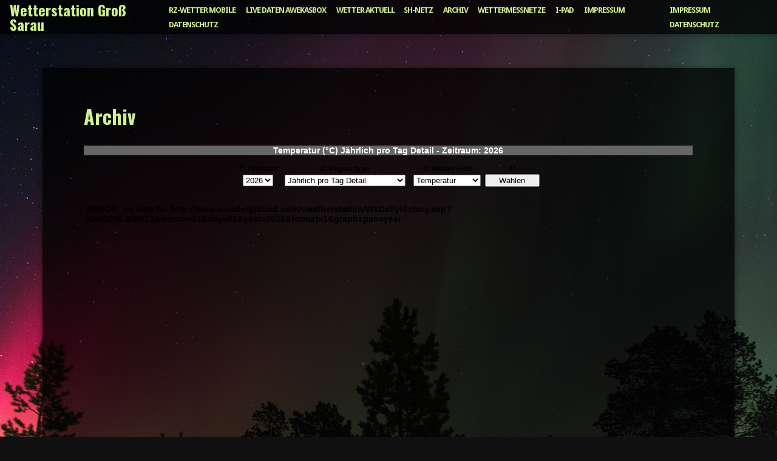

--- FILE ---
content_type: text/html; charset=UTF-8
request_url: https://www.rz-wetter.de/archiv/
body_size: 36016
content:
<!DOCTYPE html>
<html lang="de">
<head>
<meta charset="UTF-8">
<meta name="viewport" content="width=device-width, initial-scale=1">
<link rel="profile" href="http://gmpg.org/xfn/11">
<link rel="pingback" href="https://www.rz-wetter.de/wordpress/xmlrpc.php">

<title>Archiv &#8211; Wetterstation Groß Sarau</title>
<meta name='robots' content='max-image-preview:large' />
<link rel='dns-prefetch' href='//www.google.com' />
<link rel='dns-prefetch' href='//ajax.googleapis.com' />
<link rel='dns-prefetch' href='//fonts.googleapis.com' />
<link rel="alternate" type="application/rss+xml" title="Wetterstation Groß Sarau &raquo; Feed" href="https://www.rz-wetter.de/feed/" />
<link rel="alternate" type="application/rss+xml" title="Wetterstation Groß Sarau &raquo; Kommentar-Feed" href="https://www.rz-wetter.de/comments/feed/" />
<link rel="alternate" title="oEmbed (JSON)" type="application/json+oembed" href="https://www.rz-wetter.de/wp-json/oembed/1.0/embed?url=https%3A%2F%2Fwww.rz-wetter.de%2Farchiv%2F" />
<link rel="alternate" title="oEmbed (XML)" type="text/xml+oembed" href="https://www.rz-wetter.de/wp-json/oembed/1.0/embed?url=https%3A%2F%2Fwww.rz-wetter.de%2Farchiv%2F&#038;format=xml" />
<style id='wp-img-auto-sizes-contain-inline-css' type='text/css'>
img:is([sizes=auto i],[sizes^="auto," i]){contain-intrinsic-size:3000px 1500px}
/*# sourceURL=wp-img-auto-sizes-contain-inline-css */
</style>
<style id='wp-emoji-styles-inline-css' type='text/css'>

	img.wp-smiley, img.emoji {
		display: inline !important;
		border: none !important;
		box-shadow: none !important;
		height: 1em !important;
		width: 1em !important;
		margin: 0 0.07em !important;
		vertical-align: -0.1em !important;
		background: none !important;
		padding: 0 !important;
	}
/*# sourceURL=wp-emoji-styles-inline-css */
</style>
<style id='wp-block-library-inline-css' type='text/css'>
:root{--wp-block-synced-color:#7a00df;--wp-block-synced-color--rgb:122,0,223;--wp-bound-block-color:var(--wp-block-synced-color);--wp-editor-canvas-background:#ddd;--wp-admin-theme-color:#007cba;--wp-admin-theme-color--rgb:0,124,186;--wp-admin-theme-color-darker-10:#006ba1;--wp-admin-theme-color-darker-10--rgb:0,107,160.5;--wp-admin-theme-color-darker-20:#005a87;--wp-admin-theme-color-darker-20--rgb:0,90,135;--wp-admin-border-width-focus:2px}@media (min-resolution:192dpi){:root{--wp-admin-border-width-focus:1.5px}}.wp-element-button{cursor:pointer}:root .has-very-light-gray-background-color{background-color:#eee}:root .has-very-dark-gray-background-color{background-color:#313131}:root .has-very-light-gray-color{color:#eee}:root .has-very-dark-gray-color{color:#313131}:root .has-vivid-green-cyan-to-vivid-cyan-blue-gradient-background{background:linear-gradient(135deg,#00d084,#0693e3)}:root .has-purple-crush-gradient-background{background:linear-gradient(135deg,#34e2e4,#4721fb 50%,#ab1dfe)}:root .has-hazy-dawn-gradient-background{background:linear-gradient(135deg,#faaca8,#dad0ec)}:root .has-subdued-olive-gradient-background{background:linear-gradient(135deg,#fafae1,#67a671)}:root .has-atomic-cream-gradient-background{background:linear-gradient(135deg,#fdd79a,#004a59)}:root .has-nightshade-gradient-background{background:linear-gradient(135deg,#330968,#31cdcf)}:root .has-midnight-gradient-background{background:linear-gradient(135deg,#020381,#2874fc)}:root{--wp--preset--font-size--normal:16px;--wp--preset--font-size--huge:42px}.has-regular-font-size{font-size:1em}.has-larger-font-size{font-size:2.625em}.has-normal-font-size{font-size:var(--wp--preset--font-size--normal)}.has-huge-font-size{font-size:var(--wp--preset--font-size--huge)}.has-text-align-center{text-align:center}.has-text-align-left{text-align:left}.has-text-align-right{text-align:right}.has-fit-text{white-space:nowrap!important}#end-resizable-editor-section{display:none}.aligncenter{clear:both}.items-justified-left{justify-content:flex-start}.items-justified-center{justify-content:center}.items-justified-right{justify-content:flex-end}.items-justified-space-between{justify-content:space-between}.screen-reader-text{border:0;clip-path:inset(50%);height:1px;margin:-1px;overflow:hidden;padding:0;position:absolute;width:1px;word-wrap:normal!important}.screen-reader-text:focus{background-color:#ddd;clip-path:none;color:#444;display:block;font-size:1em;height:auto;left:5px;line-height:normal;padding:15px 23px 14px;text-decoration:none;top:5px;width:auto;z-index:100000}html :where(.has-border-color){border-style:solid}html :where([style*=border-top-color]){border-top-style:solid}html :where([style*=border-right-color]){border-right-style:solid}html :where([style*=border-bottom-color]){border-bottom-style:solid}html :where([style*=border-left-color]){border-left-style:solid}html :where([style*=border-width]){border-style:solid}html :where([style*=border-top-width]){border-top-style:solid}html :where([style*=border-right-width]){border-right-style:solid}html :where([style*=border-bottom-width]){border-bottom-style:solid}html :where([style*=border-left-width]){border-left-style:solid}html :where(img[class*=wp-image-]){height:auto;max-width:100%}:where(figure){margin:0 0 1em}html :where(.is-position-sticky){--wp-admin--admin-bar--position-offset:var(--wp-admin--admin-bar--height,0px)}@media screen and (max-width:600px){html :where(.is-position-sticky){--wp-admin--admin-bar--position-offset:0px}}

/*# sourceURL=wp-block-library-inline-css */
</style><style id='global-styles-inline-css' type='text/css'>
:root{--wp--preset--aspect-ratio--square: 1;--wp--preset--aspect-ratio--4-3: 4/3;--wp--preset--aspect-ratio--3-4: 3/4;--wp--preset--aspect-ratio--3-2: 3/2;--wp--preset--aspect-ratio--2-3: 2/3;--wp--preset--aspect-ratio--16-9: 16/9;--wp--preset--aspect-ratio--9-16: 9/16;--wp--preset--color--black: #000000;--wp--preset--color--cyan-bluish-gray: #abb8c3;--wp--preset--color--white: #ffffff;--wp--preset--color--pale-pink: #f78da7;--wp--preset--color--vivid-red: #cf2e2e;--wp--preset--color--luminous-vivid-orange: #ff6900;--wp--preset--color--luminous-vivid-amber: #fcb900;--wp--preset--color--light-green-cyan: #7bdcb5;--wp--preset--color--vivid-green-cyan: #00d084;--wp--preset--color--pale-cyan-blue: #8ed1fc;--wp--preset--color--vivid-cyan-blue: #0693e3;--wp--preset--color--vivid-purple: #9b51e0;--wp--preset--gradient--vivid-cyan-blue-to-vivid-purple: linear-gradient(135deg,rgb(6,147,227) 0%,rgb(155,81,224) 100%);--wp--preset--gradient--light-green-cyan-to-vivid-green-cyan: linear-gradient(135deg,rgb(122,220,180) 0%,rgb(0,208,130) 100%);--wp--preset--gradient--luminous-vivid-amber-to-luminous-vivid-orange: linear-gradient(135deg,rgb(252,185,0) 0%,rgb(255,105,0) 100%);--wp--preset--gradient--luminous-vivid-orange-to-vivid-red: linear-gradient(135deg,rgb(255,105,0) 0%,rgb(207,46,46) 100%);--wp--preset--gradient--very-light-gray-to-cyan-bluish-gray: linear-gradient(135deg,rgb(238,238,238) 0%,rgb(169,184,195) 100%);--wp--preset--gradient--cool-to-warm-spectrum: linear-gradient(135deg,rgb(74,234,220) 0%,rgb(151,120,209) 20%,rgb(207,42,186) 40%,rgb(238,44,130) 60%,rgb(251,105,98) 80%,rgb(254,248,76) 100%);--wp--preset--gradient--blush-light-purple: linear-gradient(135deg,rgb(255,206,236) 0%,rgb(152,150,240) 100%);--wp--preset--gradient--blush-bordeaux: linear-gradient(135deg,rgb(254,205,165) 0%,rgb(254,45,45) 50%,rgb(107,0,62) 100%);--wp--preset--gradient--luminous-dusk: linear-gradient(135deg,rgb(255,203,112) 0%,rgb(199,81,192) 50%,rgb(65,88,208) 100%);--wp--preset--gradient--pale-ocean: linear-gradient(135deg,rgb(255,245,203) 0%,rgb(182,227,212) 50%,rgb(51,167,181) 100%);--wp--preset--gradient--electric-grass: linear-gradient(135deg,rgb(202,248,128) 0%,rgb(113,206,126) 100%);--wp--preset--gradient--midnight: linear-gradient(135deg,rgb(2,3,129) 0%,rgb(40,116,252) 100%);--wp--preset--font-size--small: 13px;--wp--preset--font-size--medium: 20px;--wp--preset--font-size--large: 36px;--wp--preset--font-size--x-large: 42px;--wp--preset--spacing--20: 0.44rem;--wp--preset--spacing--30: 0.67rem;--wp--preset--spacing--40: 1rem;--wp--preset--spacing--50: 1.5rem;--wp--preset--spacing--60: 2.25rem;--wp--preset--spacing--70: 3.38rem;--wp--preset--spacing--80: 5.06rem;--wp--preset--shadow--natural: 6px 6px 9px rgba(0, 0, 0, 0.2);--wp--preset--shadow--deep: 12px 12px 50px rgba(0, 0, 0, 0.4);--wp--preset--shadow--sharp: 6px 6px 0px rgba(0, 0, 0, 0.2);--wp--preset--shadow--outlined: 6px 6px 0px -3px rgb(255, 255, 255), 6px 6px rgb(0, 0, 0);--wp--preset--shadow--crisp: 6px 6px 0px rgb(0, 0, 0);}:where(.is-layout-flex){gap: 0.5em;}:where(.is-layout-grid){gap: 0.5em;}body .is-layout-flex{display: flex;}.is-layout-flex{flex-wrap: wrap;align-items: center;}.is-layout-flex > :is(*, div){margin: 0;}body .is-layout-grid{display: grid;}.is-layout-grid > :is(*, div){margin: 0;}:where(.wp-block-columns.is-layout-flex){gap: 2em;}:where(.wp-block-columns.is-layout-grid){gap: 2em;}:where(.wp-block-post-template.is-layout-flex){gap: 1.25em;}:where(.wp-block-post-template.is-layout-grid){gap: 1.25em;}.has-black-color{color: var(--wp--preset--color--black) !important;}.has-cyan-bluish-gray-color{color: var(--wp--preset--color--cyan-bluish-gray) !important;}.has-white-color{color: var(--wp--preset--color--white) !important;}.has-pale-pink-color{color: var(--wp--preset--color--pale-pink) !important;}.has-vivid-red-color{color: var(--wp--preset--color--vivid-red) !important;}.has-luminous-vivid-orange-color{color: var(--wp--preset--color--luminous-vivid-orange) !important;}.has-luminous-vivid-amber-color{color: var(--wp--preset--color--luminous-vivid-amber) !important;}.has-light-green-cyan-color{color: var(--wp--preset--color--light-green-cyan) !important;}.has-vivid-green-cyan-color{color: var(--wp--preset--color--vivid-green-cyan) !important;}.has-pale-cyan-blue-color{color: var(--wp--preset--color--pale-cyan-blue) !important;}.has-vivid-cyan-blue-color{color: var(--wp--preset--color--vivid-cyan-blue) !important;}.has-vivid-purple-color{color: var(--wp--preset--color--vivid-purple) !important;}.has-black-background-color{background-color: var(--wp--preset--color--black) !important;}.has-cyan-bluish-gray-background-color{background-color: var(--wp--preset--color--cyan-bluish-gray) !important;}.has-white-background-color{background-color: var(--wp--preset--color--white) !important;}.has-pale-pink-background-color{background-color: var(--wp--preset--color--pale-pink) !important;}.has-vivid-red-background-color{background-color: var(--wp--preset--color--vivid-red) !important;}.has-luminous-vivid-orange-background-color{background-color: var(--wp--preset--color--luminous-vivid-orange) !important;}.has-luminous-vivid-amber-background-color{background-color: var(--wp--preset--color--luminous-vivid-amber) !important;}.has-light-green-cyan-background-color{background-color: var(--wp--preset--color--light-green-cyan) !important;}.has-vivid-green-cyan-background-color{background-color: var(--wp--preset--color--vivid-green-cyan) !important;}.has-pale-cyan-blue-background-color{background-color: var(--wp--preset--color--pale-cyan-blue) !important;}.has-vivid-cyan-blue-background-color{background-color: var(--wp--preset--color--vivid-cyan-blue) !important;}.has-vivid-purple-background-color{background-color: var(--wp--preset--color--vivid-purple) !important;}.has-black-border-color{border-color: var(--wp--preset--color--black) !important;}.has-cyan-bluish-gray-border-color{border-color: var(--wp--preset--color--cyan-bluish-gray) !important;}.has-white-border-color{border-color: var(--wp--preset--color--white) !important;}.has-pale-pink-border-color{border-color: var(--wp--preset--color--pale-pink) !important;}.has-vivid-red-border-color{border-color: var(--wp--preset--color--vivid-red) !important;}.has-luminous-vivid-orange-border-color{border-color: var(--wp--preset--color--luminous-vivid-orange) !important;}.has-luminous-vivid-amber-border-color{border-color: var(--wp--preset--color--luminous-vivid-amber) !important;}.has-light-green-cyan-border-color{border-color: var(--wp--preset--color--light-green-cyan) !important;}.has-vivid-green-cyan-border-color{border-color: var(--wp--preset--color--vivid-green-cyan) !important;}.has-pale-cyan-blue-border-color{border-color: var(--wp--preset--color--pale-cyan-blue) !important;}.has-vivid-cyan-blue-border-color{border-color: var(--wp--preset--color--vivid-cyan-blue) !important;}.has-vivid-purple-border-color{border-color: var(--wp--preset--color--vivid-purple) !important;}.has-vivid-cyan-blue-to-vivid-purple-gradient-background{background: var(--wp--preset--gradient--vivid-cyan-blue-to-vivid-purple) !important;}.has-light-green-cyan-to-vivid-green-cyan-gradient-background{background: var(--wp--preset--gradient--light-green-cyan-to-vivid-green-cyan) !important;}.has-luminous-vivid-amber-to-luminous-vivid-orange-gradient-background{background: var(--wp--preset--gradient--luminous-vivid-amber-to-luminous-vivid-orange) !important;}.has-luminous-vivid-orange-to-vivid-red-gradient-background{background: var(--wp--preset--gradient--luminous-vivid-orange-to-vivid-red) !important;}.has-very-light-gray-to-cyan-bluish-gray-gradient-background{background: var(--wp--preset--gradient--very-light-gray-to-cyan-bluish-gray) !important;}.has-cool-to-warm-spectrum-gradient-background{background: var(--wp--preset--gradient--cool-to-warm-spectrum) !important;}.has-blush-light-purple-gradient-background{background: var(--wp--preset--gradient--blush-light-purple) !important;}.has-blush-bordeaux-gradient-background{background: var(--wp--preset--gradient--blush-bordeaux) !important;}.has-luminous-dusk-gradient-background{background: var(--wp--preset--gradient--luminous-dusk) !important;}.has-pale-ocean-gradient-background{background: var(--wp--preset--gradient--pale-ocean) !important;}.has-electric-grass-gradient-background{background: var(--wp--preset--gradient--electric-grass) !important;}.has-midnight-gradient-background{background: var(--wp--preset--gradient--midnight) !important;}.has-small-font-size{font-size: var(--wp--preset--font-size--small) !important;}.has-medium-font-size{font-size: var(--wp--preset--font-size--medium) !important;}.has-large-font-size{font-size: var(--wp--preset--font-size--large) !important;}.has-x-large-font-size{font-size: var(--wp--preset--font-size--x-large) !important;}
/*# sourceURL=global-styles-inline-css */
</style>

<style id='classic-theme-styles-inline-css' type='text/css'>
/*! This file is auto-generated */
.wp-block-button__link{color:#fff;background-color:#32373c;border-radius:9999px;box-shadow:none;text-decoration:none;padding:calc(.667em + 2px) calc(1.333em + 2px);font-size:1.125em}.wp-block-file__button{background:#32373c;color:#fff;text-decoration:none}
/*# sourceURL=/wp-includes/css/classic-themes.min.css */
</style>
<link rel='stylesheet' id='ccf-jquery-ui-css' href='//ajax.googleapis.com/ajax/libs/jqueryui/1.8.2/themes/smoothness/jquery-ui.css?ver=6.9' type='text/css' media='all' />
<link rel='stylesheet' id='ccf-form-css' href='https://www.rz-wetter.de/wordpress/wp-content/plugins/custom-contact-forms/assets/build/css/form.min.css?ver=7.8.5' type='text/css' media='all' />
<link rel='stylesheet' id='aperture-fonts-css' href='//fonts.googleapis.com/css?family=Droid+Sans%3A400%2C700%7COswald%3A400%2C700&#038;subset=latin%2Clatin-ext' type='text/css' media='all' />
<link rel='stylesheet' id='genericons-css' href='https://www.rz-wetter.de/wordpress/wp-content/themes/aperture/genericons/genericons.css?ver=3.3.1' type='text/css' media='all' />
<link rel='stylesheet' id='aperture-style-css' href='https://www.rz-wetter.de/wordpress/wp-content/themes/aperture/style.css?ver=6.9' type='text/css' media='all' />
<style id='aperture-style-inline-css' type='text/css'>

			body, button, input, select, textarea { color: #d0f090; }
			a, a:visited, .main-navigation a { color: #d0f090; }
			h1.site-title a, h1.site-title a:hover { color: #d0f090; }
			.widget, .widget .widget-title { color: #d0f090; }
			.social-menu-container ul.menu li.menu-item a::before { color: #d0f090; }
			.search-toggle, .back-to-top span { color: #d0f090; }
			button, input[type="button"], input[type="reset"], input[type="submit"] { color: #d0f090; border-color: #d0f090; }
			#primary-navigation li.menu-item a:hover, #primary-navigation li.menu-item a:focus, #secondary-navigation li.menu-item a:hover, #secondary-navigation li.menu-item a:focus { color: #d0f090; }
		
/*# sourceURL=aperture-style-inline-css */
</style>
<script type="text/javascript" src="https://www.rz-wetter.de/wordpress/wp-includes/js/jquery/jquery.min.js?ver=3.7.1" id="jquery-core-js"></script>
<script type="text/javascript" src="https://www.rz-wetter.de/wordpress/wp-includes/js/jquery/jquery-migrate.min.js?ver=3.4.1" id="jquery-migrate-js"></script>
<script type="text/javascript" src="https://www.rz-wetter.de/wordpress/wp-includes/js/jquery/ui/core.min.js?ver=1.13.3" id="jquery-ui-core-js"></script>
<script type="text/javascript" src="https://www.rz-wetter.de/wordpress/wp-includes/js/jquery/ui/datepicker.min.js?ver=1.13.3" id="jquery-ui-datepicker-js"></script>
<script type="text/javascript" id="jquery-ui-datepicker-js-after">
/* <![CDATA[ */
jQuery(function(jQuery){jQuery.datepicker.setDefaults({"closeText":"Schlie\u00dfen","currentText":"Heute","monthNames":["Januar","Februar","M\u00e4rz","April","Mai","Juni","Juli","August","September","Oktober","November","Dezember"],"monthNamesShort":["Jan.","Feb.","M\u00e4rz","Apr.","Mai","Juni","Juli","Aug.","Sep.","Okt.","Nov.","Dez."],"nextText":"Weiter","prevText":"Zur\u00fcck","dayNames":["Sonntag","Montag","Dienstag","Mittwoch","Donnerstag","Freitag","Samstag"],"dayNamesShort":["So.","Mo.","Di.","Mi.","Do.","Fr.","Sa."],"dayNamesMin":["S","M","D","M","D","F","S"],"dateFormat":"d. MM yy","firstDay":1,"isRTL":false});});
//# sourceURL=jquery-ui-datepicker-js-after
/* ]]> */
</script>
<script type="text/javascript" src="https://www.rz-wetter.de/wordpress/wp-includes/js/underscore.min.js?ver=1.13.7" id="underscore-js"></script>
<script type="text/javascript" id="ccf-form-js-extra">
/* <![CDATA[ */
var ccfSettings = {"ajaxurl":"https://www.rz-wetter.de/wordpress/wp-admin/admin-ajax.php","required":"Dies ist ein Pflichfeld.","date_required":"Datum ist ein Pflichtfeld.","hour_required":"Uhrzeit ist ein Pflichtfeld.","minute_required":"Minuten sind ein Pflichtfeld.","am-pm_required":"AM/PM ist ein Pflichtfeld.","match":"E-Mailadressen gleichen sich nicht.","email":"Dies ist keine g\u00fcltige E-Mailadresse.","recaptcha":"Deine CAPTCHA Eingabe war leider nicht korrekt.","recaptcha_theme":"light","phone":"Dies ist keine valide Telefonnummer.","digits":"This phone number is not 10 digits","hour":"Dies ist keine valide Stundenangabe.","date":"Das Datum ist nicht valide.","minute":"Dies ist keine valide Minutenangabe.","fileExtension":"Dies ist keine erlaubte Dateiendung.","fileSize":"Die Datei ist gr\u00f6\u00dfer als","unknown":"Ein unbekannter Fehler ist unbekannterweise aufgetreten.","website":"Ung\u00fcltige URL."};
//# sourceURL=ccf-form-js-extra
/* ]]> */
</script>
<script type="text/javascript" src="https://www.rz-wetter.de/wordpress/wp-content/plugins/custom-contact-forms/assets/build/js/form.min.js?ver=7.8.5" id="ccf-form-js"></script>
<link rel="https://api.w.org/" href="https://www.rz-wetter.de/wp-json/" /><link rel="alternate" title="JSON" type="application/json" href="https://www.rz-wetter.de/wp-json/wp/v2/pages/54" /><link rel="EditURI" type="application/rsd+xml" title="RSD" href="https://www.rz-wetter.de/wordpress/xmlrpc.php?rsd" />
<meta name="generator" content="WordPress 6.9" />
<link rel="canonical" href="https://www.rz-wetter.de/archiv/" />
<link rel='shortlink' href='https://www.rz-wetter.de/?p=54' />
<style type="text/css" id="custom-background-css">
body.custom-background { background-image: url("https://www.rz-wetter.de/wordpress/wp-content/themes/aperture/img/default-background.jpg"); background-position: center top; background-size: auto; background-repeat: no-repeat; background-attachment: fixed; }
</style>
	<link rel="icon" href="https://www.rz-wetter.de/wordpress/wp-content/uploads/cropped-cropped-frosch-logo-32x32.jpg" sizes="32x32" />
<link rel="icon" href="https://www.rz-wetter.de/wordpress/wp-content/uploads/cropped-cropped-frosch-logo-192x192.jpg" sizes="192x192" />
<link rel="apple-touch-icon" href="https://www.rz-wetter.de/wordpress/wp-content/uploads/cropped-cropped-frosch-logo-180x180.jpg" />
<meta name="msapplication-TileImage" content="https://www.rz-wetter.de/wordpress/wp-content/uploads/cropped-cropped-frosch-logo-270x270.jpg" />
</head>

<body class="wp-singular page-template page-template-template-parts page-template-page-full-width page-template-template-partspage-full-width-php page page-id-54 custom-background wp-theme-aperture metaslider-plugin no-sidebar">
<div id="page" class="hfeed site">
	<a class="skip-link screen-reader-text" href="#content">Zum Inhalt springen</a>

	<div id="hidden-header" class="hidden">
		<nav id="mobile-navigation" class="main-navigation" role="navigation" aria-label="Smartphone-Navigation">
			<div class="menu-title"><h1>Menü</h1></div>
			<div class="menu-container"><ul id="primary-menu" class="menu"><li id="menu-item-22" class="menu-item menu-item-type-post_type menu-item-object-page menu-item-home menu-item-22"><a href="https://www.rz-wetter.de/">RZ-Wetter mobile</a></li>
<li id="menu-item-17" class="menu-item menu-item-type-post_type menu-item-object-page menu-item-17"><a href="https://www.rz-wetter.de/live-daten-awekasbox/">Live Daten Awekasbox</a></li>
<li id="menu-item-18" class="menu-item menu-item-type-post_type menu-item-object-page menu-item-has-children menu-item-18"><a href="https://www.rz-wetter.de/wetter-aktuell/">Wetter aktuell</a>
<ul class="sub-menu">
	<li id="menu-item-31" class="menu-item menu-item-type-post_type menu-item-object-page menu-item-31"><a href="https://www.rz-wetter.de/tagesdiagramme/">Tagesdiagramme</a></li>
	<li id="menu-item-49" class="menu-item menu-item-type-post_type menu-item-object-page menu-item-49"><a href="https://www.rz-wetter.de/rekorde-von-heute/">Rekorde von Heute</a></li>
	<li id="menu-item-53" class="menu-item menu-item-type-post_type menu-item-object-page menu-item-53"><a href="https://www.rz-wetter.de/temperaturen-europa/">Temperaturen Europa</a></li>
</ul>
</li>
<li id="menu-item-46" class="menu-item menu-item-type-post_type menu-item-object-page menu-item-46"><a href="https://www.rz-wetter.de/sh-netz/">SH-Netz</a></li>
<li id="menu-item-59" class="menu-item menu-item-type-post_type menu-item-object-page current-menu-item page_item page-item-54 current_page_item menu-item-has-children menu-item-59"><a href="https://www.rz-wetter.de/archiv/" aria-current="page">Archiv</a>
<ul class="sub-menu">
	<li id="menu-item-822" class="menu-item menu-item-type-post_type menu-item-object-page menu-item-822"><a href="https://www.rz-wetter.de/salem-2017-diashow/">Salem 2017 Diashow</a></li>
	<li id="menu-item-69" class="menu-item menu-item-type-post_type menu-item-object-page menu-item-69"><a href="https://www.rz-wetter.de/30-tage-rueckblick/">30 Tage Rückblick</a></li>
	<li id="menu-item-75" class="menu-item menu-item-type-post_type menu-item-object-page menu-item-75"><a href="https://www.rz-wetter.de/niederschlag-temperatur/">Niederschlag &#038; Temperatur</a></li>
</ul>
</li>
<li id="menu-item-62" class="menu-item menu-item-type-post_type menu-item-object-page menu-item-62"><a href="https://www.rz-wetter.de/wettermessnetze/">Wettermessnetze</a></li>
<li id="menu-item-79" class="menu-item menu-item-type-post_type menu-item-object-page menu-item-79"><a href="https://www.rz-wetter.de/i-pad/">I-Pad</a></li>
<li id="menu-item-1209" class="menu-item menu-item-type-post_type menu-item-object-page menu-item-1209"><a href="https://www.rz-wetter.de/impressum/">Impressum</a></li>
<li id="menu-item-1210" class="menu-item menu-item-type-post_type menu-item-object-page menu-item-1210"><a href="https://www.rz-wetter.de/datenschutz/">Datenschutz</a></li>
</ul></div>			<div class="menu-container"><ul id="secondary-menu" class="menu"><li id="menu-item-1212" class="menu-item menu-item-type-post_type menu-item-object-page menu-item-1212"><a href="https://www.rz-wetter.de/impressum/">Impressum</a></li>
<li id="menu-item-1211" class="menu-item menu-item-type-post_type menu-item-object-page menu-item-1211"><a href="https://www.rz-wetter.de/datenschutz/">Datenschutz</a></li>
</ul></div>
			<div id="mobile-search" class="search-container">
				
<form role="search" method="get" class="search-form" action="https://www.rz-wetter.de/">
	<label>
		<span class="screen-reader-text">Suche nach: </span>
		<input type="search" class="search-field" placeholder="Suchen ..." value="" name="s">
	</label>
	<button class="search-submit"><span class="screen-reader-text">Senden</span><span class="genericon genericon-search" aria-hidden="true"></span></button>
</form>
			</div><!-- #mobile-search -->
		</nav><!-- #site-navigation -->

		<div id="desktop-search" class="search-container">
			
<form role="search" method="get" class="search-form" action="https://www.rz-wetter.de/">
	<label>
		<span class="screen-reader-text">Suche nach: </span>
		<input type="search" class="search-field" placeholder="Suchen ..." value="" name="s">
	</label>
	<button class="search-submit"><span class="screen-reader-text">Senden</span><span class="genericon genericon-search" aria-hidden="true"></span></button>
</form>
		</div><!-- #desktop-search -->
	</div><!-- #hidden-header -->

	<header id="masthead" class="site-header" role="banner">
		<div class="site-branding">
			<h1 class="site-title"><a href="https://www.rz-wetter.de/" rel="home">Wetterstation Groß Sarau</a></h1>
			<p class="site-description">Mobile Version</p>
		</div><!-- .site-branding -->

					<nav id="primary-navigation" class="main-navigation" role="navigation" aria-label="Primäres Menü">
				<div class="menu-container"><ul id="primary-menu" class="menu"><li class="menu-item menu-item-type-post_type menu-item-object-page menu-item-home menu-item-22"><a href="https://www.rz-wetter.de/">RZ-Wetter mobile</a></li>
<li class="menu-item menu-item-type-post_type menu-item-object-page menu-item-17"><a href="https://www.rz-wetter.de/live-daten-awekasbox/">Live Daten Awekasbox</a></li>
<li class="menu-item menu-item-type-post_type menu-item-object-page menu-item-has-children menu-item-18"><a href="https://www.rz-wetter.de/wetter-aktuell/">Wetter aktuell</a>
<ul class="sub-menu">
	<li class="menu-item menu-item-type-post_type menu-item-object-page menu-item-31"><a href="https://www.rz-wetter.de/tagesdiagramme/">Tagesdiagramme</a></li>
	<li class="menu-item menu-item-type-post_type menu-item-object-page menu-item-49"><a href="https://www.rz-wetter.de/rekorde-von-heute/">Rekorde von Heute</a></li>
	<li class="menu-item menu-item-type-post_type menu-item-object-page menu-item-53"><a href="https://www.rz-wetter.de/temperaturen-europa/">Temperaturen Europa</a></li>
</ul>
</li>
<li class="menu-item menu-item-type-post_type menu-item-object-page menu-item-46"><a href="https://www.rz-wetter.de/sh-netz/">SH-Netz</a></li>
<li class="menu-item menu-item-type-post_type menu-item-object-page current-menu-item page_item page-item-54 current_page_item menu-item-has-children menu-item-59"><a href="https://www.rz-wetter.de/archiv/" aria-current="page">Archiv</a>
<ul class="sub-menu">
	<li class="menu-item menu-item-type-post_type menu-item-object-page menu-item-822"><a href="https://www.rz-wetter.de/salem-2017-diashow/">Salem 2017 Diashow</a></li>
	<li class="menu-item menu-item-type-post_type menu-item-object-page menu-item-69"><a href="https://www.rz-wetter.de/30-tage-rueckblick/">30 Tage Rückblick</a></li>
	<li class="menu-item menu-item-type-post_type menu-item-object-page menu-item-75"><a href="https://www.rz-wetter.de/niederschlag-temperatur/">Niederschlag &#038; Temperatur</a></li>
</ul>
</li>
<li class="menu-item menu-item-type-post_type menu-item-object-page menu-item-62"><a href="https://www.rz-wetter.de/wettermessnetze/">Wettermessnetze</a></li>
<li class="menu-item menu-item-type-post_type menu-item-object-page menu-item-79"><a href="https://www.rz-wetter.de/i-pad/">I-Pad</a></li>
<li class="menu-item menu-item-type-post_type menu-item-object-page menu-item-1209"><a href="https://www.rz-wetter.de/impressum/">Impressum</a></li>
<li class="menu-item menu-item-type-post_type menu-item-object-page menu-item-1210"><a href="https://www.rz-wetter.de/datenschutz/">Datenschutz</a></li>
</ul></div>			</nav><!-- #primary-navigation -->
		
					<button class="menu-toggle" aria-controls="primary-menu" aria-expanded="false">
				<span class="screen-reader-text">Menü</span>
				<span class="lines" aria-hidden="true"></span>
			</button>
		
					<div class="right-container">
				
									<nav id="secondary-navigation" class="main-navigation" role="navigation" aria-label="Sekundäres Menü">
						<div class="menu-container"><ul id="secondary-menu" class="menu"><li class="menu-item menu-item-type-post_type menu-item-object-page menu-item-1212"><a href="https://www.rz-wetter.de/impressum/">Impressum</a></li>
<li class="menu-item menu-item-type-post_type menu-item-object-page menu-item-1211"><a href="https://www.rz-wetter.de/datenschutz/">Datenschutz</a></li>
</ul></div>					</nav><!-- #secondary-navigation -->
							</div><!--.right-container -->
			</header><!-- #masthead -->

	<div id="content" class="site-content">
	<div id="primary" class="content-area full-width-page">
		<main id="main" class="site-main" role="main">

			
				
<article id="post-54" class="post-54 page type-page status-publish hentry">
	<header class="entry-header">
		<h1 class="entry-title">Archiv</h1>	</header><!-- .entry-header -->

	
	<div class="entry-content">
		<p><iframe src="https://www.wetterstation-gross-sarau.de/wsreports/startReports.php?lang=de" height="1200" width="1600" frameborder="0" scrolling="no"></p>
<p></iframe></p>
			</div><!-- .entry-content -->

	<footer class="entry-footer">
			</footer><!-- .entry-footer -->
</article><!-- #post-## -->


				
			
		</main><!-- #main -->
	</div><!-- #primary -->


	</div><!-- #content -->

	<footer id="colophon" class="site-footer" role="contentinfo">

		<div class="container">

			
			<div class="site-info">

				
				<div class="credits">
					<span class="credits-top">Powered by <a href="https://de.wordpress.org/" rel="generator">WordPress</a></span>
					<span class="sep"> | </span>
					<span class="credits-bottom">Das <a href="https://michaelvandenberg.com/themes/#aperture" rel="theme">Aperture</a> Theme von <a href="https://michaelvandenberg.com/" rel="designer">MvdB</a></span>
				</div><!-- .credits -->

				<div class="custom-text">
					<span>Some custom text here!</span>
				</div><!-- .custom-text -->
			</div><!-- .site-info -->

		</div><!-- .container -->

		<a href="#content" class="back-to-top"><span class="genericon genericon-top"></span></a>
	</footer><!-- #colophon -->
</div><!-- #page -->

<script type="speculationrules">
{"prefetch":[{"source":"document","where":{"and":[{"href_matches":"/*"},{"not":{"href_matches":["/wordpress/wp-*.php","/wordpress/wp-admin/*","/wordpress/wp-content/uploads/*","/wordpress/wp-content/*","/wordpress/wp-content/plugins/*","/wordpress/wp-content/themes/aperture/*","/*\\?(.+)"]}},{"not":{"selector_matches":"a[rel~=\"nofollow\"]"}},{"not":{"selector_matches":".no-prefetch, .no-prefetch a"}}]},"eagerness":"conservative"}]}
</script>
<script type="text/javascript" src="//www.google.com/recaptcha/api.js?ver=7.8.5&amp;onload=ccfRecaptchaOnload&amp;render=explicit" id="ccf-google-recaptcha-js"></script>
<script type="text/javascript" src="https://www.rz-wetter.de/wordpress/wp-includes/js/backbone.min.js?ver=1.6.0" id="backbone-js"></script>
<script type="text/javascript" id="wp-api-ccf-js-extra">
/* <![CDATA[ */
var WP_API_Settings = {"root":"https://www.rz-wetter.de/wp-json/","nonce":"3d29191b89"};
//# sourceURL=wp-api-ccf-js-extra
/* ]]> */
</script>
<script type="text/javascript" src="https://www.rz-wetter.de/wordpress/wp-content/plugins/custom-contact-forms/wp-api/wp-api.js?ver=1.2" id="wp-api-ccf-js"></script>
<script type="text/javascript" src="https://www.rz-wetter.de/wordpress/wp-content/themes/aperture/js/aperture.js?ver=20150720" id="aperture-script-js"></script>
<script type="text/javascript" src="https://www.rz-wetter.de/wordpress/wp-content/themes/aperture/js/navigation.js?ver=20120206" id="aperture-navigation-js"></script>
<script type="text/javascript" src="https://www.rz-wetter.de/wordpress/wp-content/themes/aperture/js/skip-link-focus-fix.js?ver=20130115" id="aperture-skip-link-focus-fix-js"></script>
<script id="wp-emoji-settings" type="application/json">
{"baseUrl":"https://s.w.org/images/core/emoji/17.0.2/72x72/","ext":".png","svgUrl":"https://s.w.org/images/core/emoji/17.0.2/svg/","svgExt":".svg","source":{"concatemoji":"https://www.rz-wetter.de/wordpress/wp-includes/js/wp-emoji-release.min.js?ver=6.9"}}
</script>
<script type="module">
/* <![CDATA[ */
/*! This file is auto-generated */
const a=JSON.parse(document.getElementById("wp-emoji-settings").textContent),o=(window._wpemojiSettings=a,"wpEmojiSettingsSupports"),s=["flag","emoji"];function i(e){try{var t={supportTests:e,timestamp:(new Date).valueOf()};sessionStorage.setItem(o,JSON.stringify(t))}catch(e){}}function c(e,t,n){e.clearRect(0,0,e.canvas.width,e.canvas.height),e.fillText(t,0,0);t=new Uint32Array(e.getImageData(0,0,e.canvas.width,e.canvas.height).data);e.clearRect(0,0,e.canvas.width,e.canvas.height),e.fillText(n,0,0);const a=new Uint32Array(e.getImageData(0,0,e.canvas.width,e.canvas.height).data);return t.every((e,t)=>e===a[t])}function p(e,t){e.clearRect(0,0,e.canvas.width,e.canvas.height),e.fillText(t,0,0);var n=e.getImageData(16,16,1,1);for(let e=0;e<n.data.length;e++)if(0!==n.data[e])return!1;return!0}function u(e,t,n,a){switch(t){case"flag":return n(e,"\ud83c\udff3\ufe0f\u200d\u26a7\ufe0f","\ud83c\udff3\ufe0f\u200b\u26a7\ufe0f")?!1:!n(e,"\ud83c\udde8\ud83c\uddf6","\ud83c\udde8\u200b\ud83c\uddf6")&&!n(e,"\ud83c\udff4\udb40\udc67\udb40\udc62\udb40\udc65\udb40\udc6e\udb40\udc67\udb40\udc7f","\ud83c\udff4\u200b\udb40\udc67\u200b\udb40\udc62\u200b\udb40\udc65\u200b\udb40\udc6e\u200b\udb40\udc67\u200b\udb40\udc7f");case"emoji":return!a(e,"\ud83e\u1fac8")}return!1}function f(e,t,n,a){let r;const o=(r="undefined"!=typeof WorkerGlobalScope&&self instanceof WorkerGlobalScope?new OffscreenCanvas(300,150):document.createElement("canvas")).getContext("2d",{willReadFrequently:!0}),s=(o.textBaseline="top",o.font="600 32px Arial",{});return e.forEach(e=>{s[e]=t(o,e,n,a)}),s}function r(e){var t=document.createElement("script");t.src=e,t.defer=!0,document.head.appendChild(t)}a.supports={everything:!0,everythingExceptFlag:!0},new Promise(t=>{let n=function(){try{var e=JSON.parse(sessionStorage.getItem(o));if("object"==typeof e&&"number"==typeof e.timestamp&&(new Date).valueOf()<e.timestamp+604800&&"object"==typeof e.supportTests)return e.supportTests}catch(e){}return null}();if(!n){if("undefined"!=typeof Worker&&"undefined"!=typeof OffscreenCanvas&&"undefined"!=typeof URL&&URL.createObjectURL&&"undefined"!=typeof Blob)try{var e="postMessage("+f.toString()+"("+[JSON.stringify(s),u.toString(),c.toString(),p.toString()].join(",")+"));",a=new Blob([e],{type:"text/javascript"});const r=new Worker(URL.createObjectURL(a),{name:"wpTestEmojiSupports"});return void(r.onmessage=e=>{i(n=e.data),r.terminate(),t(n)})}catch(e){}i(n=f(s,u,c,p))}t(n)}).then(e=>{for(const n in e)a.supports[n]=e[n],a.supports.everything=a.supports.everything&&a.supports[n],"flag"!==n&&(a.supports.everythingExceptFlag=a.supports.everythingExceptFlag&&a.supports[n]);var t;a.supports.everythingExceptFlag=a.supports.everythingExceptFlag&&!a.supports.flag,a.supports.everything||((t=a.source||{}).concatemoji?r(t.concatemoji):t.wpemoji&&t.twemoji&&(r(t.twemoji),r(t.wpemoji)))});
//# sourceURL=https://www.rz-wetter.de/wordpress/wp-includes/js/wp-emoji-loader.min.js
/* ]]> */
</script>

</body>
</html>


--- FILE ---
content_type: text/html; charset=UTF-8
request_url: https://www.wetterstation-gross-sarau.de/wsreports/startReports.php?lang=de
body_size: 3821
content:
<!DOCTYPE html>
<html lang="de">
<head>
<meta http-equiv="Content-Type" content="text/html; charset=UTF-8" />
<meta name="Keywords" content="weather reports, wunderground, weather history" />
<link rel="stylesheet" href="./wsreports.css" type="text/css">
<style type = "text/css">
body {margin: 0px;	font-family: arial; font-size: 9pt;}
table {font-size: 9pt;}
</style>
<title>ISCHLESW22 reports. Script startReports.php</title>
</head>
<body>
<!-- module startReports.php - version  3.00  2014-07-07 -->
<!-- $_GET['lang'] = de $lang = de -->
<!-- module wsReports1part.php - version  3.01  2014-08-12 -->
<!-- module wsReportsFunctions.php - version  3.01  2014-08-12 -->
<!-- Creating lang translate array -->
<!-- Trying to load langfile ./wuLang/wulanguage-de.txt  -->
<!-- Langfile ./wuLang/wulanguage-de.txt loading -->
<!-- loaded: 69 - skipped: 9 - invalid: 0 - used: 60 entries of file ./wuLang/wulanguage-de.txt -->

<h3 class="blockHead" >Temperatur&nbsp;(&deg;C)&nbsp;Jährlich pro Tag Detail  - Zeitraum: 2026</h3>
<div style="width: 99%; margin: 0 auto;">
<div style="text-align: center; width: 500px; margin: 0 auto;"><br />
<form method="post" name="report_select" action="startReports.php?lang=de" style="padding: 0px; margin: 0px;">
<table class="genericTable" style="text-align: center;">
<tr>
<th>1: Zeitraum</th>
<th>2: Report type</th>
<th>3: Wetter-Feld</th>
<th>4:</th>
</tr>
<tr><td>
<select id="report_year" name="report_year"  style="">
<option value="2026" >2026</option>
<option value="2025" >2025</option>
<option value="2024" >2024</option>
<option value="2023" >2023</option>
<option value="2022" >2022</option>
<option value="2021" >2021</option>
<option value="2020" >2020</option>
<option value="2019" >2019</option>
<option value="2018" >2018</option>
<option value="2017" >2017</option>
<option value="2016" >2016</option>
<option value="2015" >2015</option>
<option value="2014" >2014</option>
<option value="2013" >2013</option>
<option value="2012" >2012</option>
<option value="2011" >2011</option>
<option value="2010" >2010</option>
<option value="2009" >2009</option>

</select>
</td><td>
<select id="report_type" name="report_type"  style="">
<option value="daily" >Jährlich pro Tag Detail</option>
<option value="summonthly" >Zusammenfassung pro Monat</option>
<option value="seasonal" >Ausführliche pro Saison</option>
<option value="sumseasonal" >Zusammenfassung pro Saison</option>

</select>
</td><td>
<select id="report_kind" name="report_kind"  style="">
<option value="temp" >Temperatur</option>
<option value="baro" >Luftdruck</option>
<option value="rain" >Regen</option>
<option value="wind" >Wind</option>
<option value="gust" >Gust</option>
<option value="wrun" >Wind lauf</option>
<option value="dewp" >Taupunkt</option>
<option value="hum" >Luftfeuchtigkeit</option>

</select>
</td>
<td style="width: 90px;"><input type="submit" id="report_go" name="report_go" value="Wählen" style="width: 100%; vertical-align: top;">
</td>
</tr></table>
<input type="hidden" style="padding: 0px; border: 0px; margin: 0px" name="p" 	value ="10"/>
</form>
<br />
</div>
<!-- this year = 2026- check file ./wuData/ISCHLESW22-year-2026.txt file does not exist yet, read  -->
<!--  Datafile   ./wuData/ISCHLESW22-year-2026.txt  trying to read --><!-- Weather data loaded from url: http://www.wunderground.com/weatherstation/WXDailyHistory.asp?ID=ISCHLESW22&month=01&day=01&year=2026&format=1&graphspan=year  -->
<!-- ERROR Weather data loaded from url: http://www.wunderground.com/weatherstation/WXDailyHistory.asp?ID=ISCHLESW22&month=01&day=01&year=2026&format=1&graphspan=year - FAILED  -->
<h3>ERROR: no data for http://www.wunderground.com/weatherstation/WXDailyHistory.asp?ID=ISCHLESW22&month=01&day=01&year=2026&format=1&graphspan=year<h3>

--- FILE ---
content_type: text/css
request_url: https://www.wetterstation-gross-sarau.de/wsreports/wsreports.css
body_size: 3290
content:
/*  version  3.00  2014-07-07  name: wsreport.css contents: CSS external file for report pages / WU-data  */

/* template redefine */
.blockHead {
	background-color: #666666;
	color: white;					/* changed 2014-05-31 */
	text-align: center;
	margin: 0;
}

.genericTable{
        font-family: arial;
        color: #000000;
	width: 100%;
	border-collapse: collapse;
}  

.table-top {
	background-color: #666666;
	color: white;					/* changed 2014-05-31 */
    border: 1px solid #22464F;  
	text-align: center;
	padding: 2px;
	font-size: 85%;
}
.table-top a {
	color: white;
}
.blockHead a {
	color: white;
}
/*  report specific */
.level_empty {
	background-color: #666666; 
}
.level_nocolor {
    background-color: transparent;
    border: 1px solid #22464F;
    text-align: center;
    padding: 2px;
    font-weight:bold;
    font-size: 85%;
}

.level_novalue {
    background-color: #666666;
    border: 1px solid #22464F;
    text-align: center;
    padding: 2px;
    font-weight:bold;
    font-size: 85%;
}
.level_0 {
    border: 1px solid #666666;
    text-align: center;
    background-color: #0000cc;
    color: #ffffff;
    font-weight: bold;
    font-size: 85%;
}

.level_1 {
    border: 1px solid #666666;
    text-align: center;
    background-color: #0066cc;
    color: #ffffff;
    font-weight: bold;
    font-size: 85%;;
}

.level_2 {
    border: 1px solid #666666;
    text-align: center;
    background-color: #0099cc;
    color: #ffffff;
    font-weight: bold;
    font-size: 85%;
}

.level_3 {
    border: 1px solid #666666;
    text-align: center;
    background-color: #00ccff;
    font-weight: bold;
    font-size: 85%;
}

.level_4 {
    border: 1px solid #666666;
    text-align: center;
    background-color: #00ffcc;
    font-weight: bold;
    font-size: 85%;;
}

.level_5 {
    border: 1px solid #666666;
    text-align: center;
    background-color: #00ff99;
    font-weight: bold;
    font-size: 85%;
}

.level_6 {
    border: 1px solid #666666;
    text-align: center;
    background-color: #ccff00;
    font-weight: bold;
    font-size: 85%;
}

.level_7 {
    border: 1px solid #666666;
    text-align: center;
    background-color: #ffff66;
    font-weight: bold;
    font-size: 85%;
}

.level_8 {
    border: 1px solid #666666;
    text-align: center;
    background-color: #ffcc00;
    font-weight: bold;
    font-size: 85%;
}

.level_9 {
    border: 1px solid #666666;
    text-align: center;
    background-color: #ff9933;
    font-weight: bold;
    font-size: 85%;
}

.level_10 {
    border: 1px solid #666666;
    text-align: center;
    background-color: #ff6600;
    font-weight: bold;
    font-size: 85%;
}

.level_11 {
    border: 1px solid #666666;
    text-align: center;
    background-color: #ff3300;
    font-weight: bold;
    font-size: 85%;
}

.level_12 {
    border: 1px solid #666666;
    text-align: center;
    background-color: #cc3300;
    font-weight: bold;
    font-size: 85%;
}

.level_13 {
    border: 1px solid #666666;
    text-align: center;
    background-color: #ff6600;
    font-weight: bold;
    font-size: 85%;
}

.level_14 {
    border: 1px solid #666666;
    text-align: center;
    background-color: #ff3300;
    font-weight: bold;
    font-size: 85%;
}

.level_15 {
    border: 1px solid #666666;
    text-align: center;
    background-color: #cc3300;
    font-weight: bold;
    font-size: 85%;
}
.separator {
	background-color: transparent; 	/*	#ffffff; */
	border: 0px;
}



